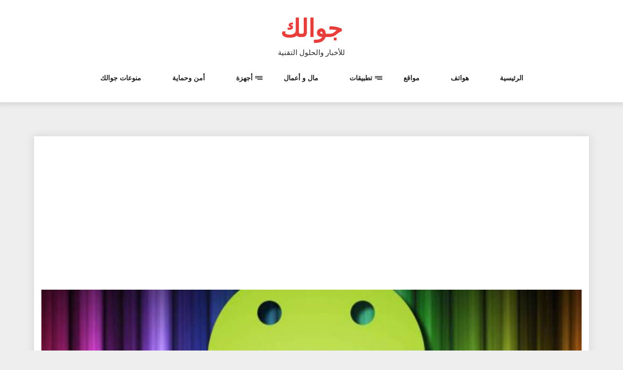

--- FILE ---
content_type: text/html; charset=utf-8
request_url: https://www.google.com/recaptcha/api2/aframe
body_size: 266
content:
<!DOCTYPE HTML><html><head><meta http-equiv="content-type" content="text/html; charset=UTF-8"></head><body><script nonce="hudbuGTld2UIJ8wsEEJw1A">/** Anti-fraud and anti-abuse applications only. See google.com/recaptcha */ try{var clients={'sodar':'https://pagead2.googlesyndication.com/pagead/sodar?'};window.addEventListener("message",function(a){try{if(a.source===window.parent){var b=JSON.parse(a.data);var c=clients[b['id']];if(c){var d=document.createElement('img');d.src=c+b['params']+'&rc='+(localStorage.getItem("rc::a")?sessionStorage.getItem("rc::b"):"");window.document.body.appendChild(d);sessionStorage.setItem("rc::e",parseInt(sessionStorage.getItem("rc::e")||0)+1);localStorage.setItem("rc::h",'1768893359685');}}}catch(b){}});window.parent.postMessage("_grecaptcha_ready", "*");}catch(b){}</script></body></html>